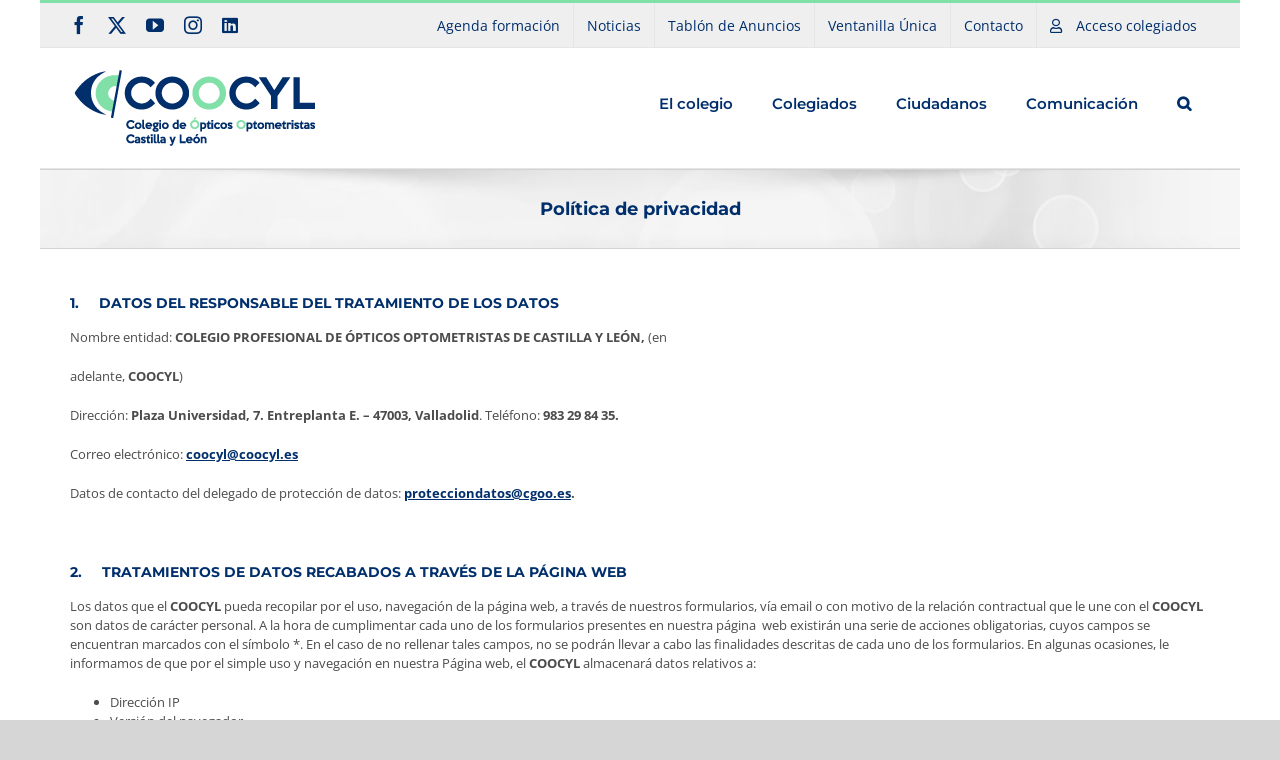

--- FILE ---
content_type: text/css; charset=utf-8
request_url: https://coocyl.es/wp-content/cache/min/1/wp-content/themes/Avada-Child-Theme/style.css?ver=1763546005
body_size: 1620
content:
.dataTables_length{padding-bottom:10px}#boxed-wrapper{background-color:white!important}#boxed-wrapper>.fusion-wrapper{box-shadow:none!important}@media (min-width:1180px){.menu_colegiados .fusion-megamenu-holder{display:flex!important;flex-flow:wrap!important}.menu_colegiados .fusion-megamenu-holder>ul:nth-of-type(1),.menu_colegiados .fusion-megamenu-holder>ul:nth-of-type(2){width:40%!important;border-right:solid 1px #dcd9d9}.menu_colegiados .fusion-megamenu-holder>ul:last-of-type{width:20%!important}}@media (min-width:801px) and (max-width:1020px){.fusion-header .fusion-logo{width:23%!important}#menu-menu-prueba-1>li{padding-right:0!important}#menu-menu-prueba-1>li>a{padding-left:15px!important;padding-right:15px!important}}@media (max-width:1000px){.fusion-secondary-header .fusion-alignright li a{padding:0 8px!important}.fusion-secondary-header .fusion-social-links-header a{margin-left:5px!important;margin-right:5px!important}}@media (max-width:900px){.fusion-secondary-header .fusion-row{display:flex;flex-direction:column}.fusion-secondary-header .fusion-alignleft{width:100%;justify-items:center}.fusion-secondary-header .fusion-alignleft .fusion-social-links-header{width:100%;justify-items:center}.fusion-secondary-header .fusion-alignleft .fusion-social-networks{width:100%;justify-items:center}}.contenedorIconos{padding-top:50px!important}.columnasIconos{text-align:-webkit-center}.coocyl-btns{display:none}.categoriaCursos .recent-posts-content .coocyl-btns,.coocyl-single-cta .coocyl-single-btns{display:flex;gap:.5rem;justify-content:flex-end;align-items:center;margin-top:.75rem;flex-wrap:wrap}.categoriaCursos .recent-posts-content .coocyl-btn,.coocyl-single-cta .coocyl-single-btns .coocyl-btn{border-radius:999px;font-weight:600;padding:.5rem .9rem;line-height:1;text-transform:none;transition:all .2s ease-in-out}.categoriaCursos .recent-posts-content .coocyl-info,.coocyl-single-cta .coocyl-single-btns .coocyl-info{border-radius:0!important;color:#fff!important}.categoriaCursos .recent-posts-content .coocyl-insc,.coocyl-single-cta .coocyl-single-btns .coocyl-insc{border-radius:0!important;color:rgb(0,47,108);background-color:rgb(128,224,167)}.categoriaCursos .recent-posts-content .coocyl-insc.is-disabled,.coocyl-single-cta .coocyl-single-btns .coocyl-insc.is-disabled{background-color:#ccc!important;color:#666!important;cursor:not-allowed!important;opacity:.6;pointer-events:none;text-decoration:none!important}.categoriaCursos .recent-posts-content .coocyl-insc:hover,.categoriaCursos .recent-posts-content .coocyl-info:hover,.coocyl-single-cta .coocyl-single-btns .coocyl-insc:hover,.coocyl-single-cta .coocyl-single-btns .coocyl-info:hover{background-color:#002f6c!important;color:#fff!important}.categoriaCursos .recent-posts-content .coocyl-insc.is-disabled:hover,.coocyl-single-cta .coocyl-single-btns .coocyl-insc.is-disabled:hover{background-color:#ccc!important;color:#666!important}.coocyl-single-cta{display:flex;justify-content:space-between;align-items:center}.coocyl-single-date .coocyl-date-label{font-weight:400}@media (max-width:840px){.contTramitesHome>div{flex-direction:column-reverse!important}.contTramitesHome>div>div{width:100%!important}.contTramitesHome .fusion-image-element{align-self:center!important}}@media (max-width:640px){.coocyl-single-cta{flex-direction:column;align-items:flex-start!important}.coocyl-single-btns{width:100%;justify-content:flex-start!important}.contTramitesHome .fusion-image-element{max-width:320px!important}}.columnasIconos:hover p{color:#96e6b7!important}.post-content img{margin:0!important;padding:0!important;width:100%!important}.coocyl-single-cta{display:flex;align-items:center;justify-content:flex-start}.coocyl-single-btns{margin-left:auto;display:flex;flex-wrap:wrap;gap:.5rem}.category-cursos-y-congresos.hentry .fusion-meta-info{display:none!important}.contTramitesHome{border-top:solid 7px #96E6B7!important}.fusion-recent-posts.categoriaCursos article{border:solid 1px #002f6c;padding:10px;width:47%!important;margin:10px!important}@media (max-width:767px){.fusion-recent-posts.categoriaCursos article{width:100%!important;margin:0px!important;margin-bottom:20px!important}}.tablon-actions{place-self:center!important;margin-top:30px!important}#tablon-list{height:auto!important}.tablon-grid{display:flex;gap:20px;flex-wrap:wrap;margin:0 -15px}.tablon-grid .fusion-column{box-sizing:border-box;padding:0 15px 30px;width:100%}.tablon-publish,.tablon-toolbar{margin-bottom:30px!important}.tablon-grid article{border:1px solid #002f6c;padding:20px!important;margin-bottom:0px!important}@media (min-width:1031px){.tablon-grid .fusion-column{width:32%!important}}@media (min-width:768px) and (max-width:1030px){.tablon-grid .fusion-column{width:48%!important}}@media (max-width:767px){.tablon-grid .fusion-column{width:100%!important}}.tablon-publish{display:flex;gap:.5rem;align-items:center;flex-wrap:wrap;margin:0 0 16px 0}.tablon-publish strong{margin-right:8px;color:#002f6c}.tablon-publish .fusion-button:hover{background-color:#002f6c!important;color:#fff!important}.tablon-publish .fusion-button.active{background-color:#002f6c!important;color:#fff!important;pointer-events:none}@media (max-width:599px){.tablon-publish{flex-direction:column;align-items:flex-start}.tablon-publish .fusion-button{width:100%;text-align:center}.tablon-publish strong{margin-bottom:6px;width:100%!important}}@media (min-width:600px) and (max-width:840px){.tablon-publish{flex-direction:row;align-items:flex-start}.tablon-publish strong{margin-bottom:6px;width:100%!important}.tablon-publish .fusion-button{width:48%;text-align:center}}.tablon-finalizado{display:inline-block;background:#c0392b!important;border-color:#c0392b!important;color:#ffffff!important;cursor:default!important;pointer-events:none}.tablonAnunciosMenu a{padding-top:20px!important;padding-bottom:20px!important}.tablonAnunciosMenu span{font-size:15px!important;font-weight:700!important;font-family:"Open Sans"!important;margin:20px 0px!important}.tablonAnunciosMenu .fusion-megamenu-bullet{display:none!important}